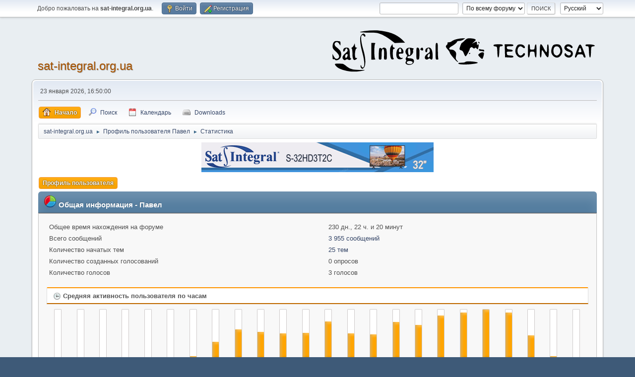

--- FILE ---
content_type: text/html; charset=UTF-8
request_url: https://sat-integral.org.ua/index.php?PHPSESSID=tp72kl8ici5pgvre0anop66cf1&action=profile;area=statistics;u=6408
body_size: 5127
content:
<!DOCTYPE html>
<html lang="ru-RU">
<head>
	<meta charset="UTF-8">
	<link rel="stylesheet" href="https://sat-integral.org.ua/Themes/default/css/minified_ce2ad23959885e43356a4d3b56a708b7.css?smf214_1711005819">
	<style>
	.postarea .bbc_img, .list_posts .bbc_img, .post .inner .bbc_img, form#reported_posts .bbc_img, #preview_body .bbc_img { max-width: min(100%,1280px); }
	
	.postarea .bbc_img, .list_posts .bbc_img, .post .inner .bbc_img, form#reported_posts .bbc_img, #preview_body .bbc_img { max-height: 1020px; }
	
	</style>
	<script>
		var smf_theme_url = "https://sat-integral.org.ua/Themes/default";
		var smf_default_theme_url = "https://sat-integral.org.ua/Themes/default";
		var smf_images_url = "https://sat-integral.org.ua/Themes/default/images";
		var smf_smileys_url = "https://sat-integral.org.ua/Smileys";
		var smf_smiley_sets = "default,aaron,akyhne,fugue,alienine";
		var smf_smiley_sets_default = "default";
		var smf_avatars_url = "https://sat-integral.org.ua/avatars";
		var smf_scripturl = "https://sat-integral.org.ua/index.php?PHPSESSID=tp72kl8ici5pgvre0anop66cf1&amp;";
		var smf_iso_case_folding = false;
		var smf_charset = "UTF-8";
		var smf_session_id = "a210aff71cec41b3b227d7f95c743da3";
		var smf_session_var = "b5d8c9f34e";
		var smf_member_id = 0;
		var ajax_notification_text = 'Загружается...';
		var help_popup_heading_text = 'Подсказка';
		var banned_text = 'Гость, вы забанены и не можете оставлять сообщения на форуме!';
		var smf_txt_expand = 'Развернуть';
		var smf_txt_shrink = 'Свернуть';
		var smf_collapseAlt = 'Скрыть';
		var smf_expandAlt = 'Показать';
		var smf_quote_expand = false;
		var allow_xhjr_credentials = false;
	</script>
	<script src="https://sat-integral.org.ua/Themes/default/scripts/jquery-3.6.3.min.js"></script>
	<script src="https://sat-integral.org.ua/Themes/default/scripts/minified_2bc33d32ee65203d5eabd98ab0222c00.js?smf214_1711005819"></script>
	<script>
	var smf_you_sure ='Хотите сделать это?';
	</script>
	<title>Статистика пользователя:  Павел</title>
	<meta name="viewport" content="width=device-width, initial-scale=1">
	<meta property="og:site_name" content="sat-integral.org.ua">
	<meta property="og:title" content="Статистика пользователя:  Павел">
	<meta property="og:description" content="Статистика пользователя:  Павел">
	<meta name="description" content="Статистика пользователя:  Павел">
	<meta name="theme-color" content="#557EA0">
	<link rel="help" href="https://sat-integral.org.ua/index.php?PHPSESSID=tp72kl8ici5pgvre0anop66cf1&amp;action=help">
	<link rel="contents" href="https://sat-integral.org.ua/index.php?PHPSESSID=tp72kl8ici5pgvre0anop66cf1&amp;">
	<link rel="search" href="https://sat-integral.org.ua/index.php?PHPSESSID=tp72kl8ici5pgvre0anop66cf1&amp;action=search">
	<link rel="alternate" type="application/rss+xml" title="sat-integral.org.ua - RSS" href="https://sat-integral.org.ua/index.php?PHPSESSID=tp72kl8ici5pgvre0anop66cf1&amp;action=.xml;type=rss2">
	<link rel="alternate" type="application/atom+xml" title="sat-integral.org.ua - Atom" href="https://sat-integral.org.ua/index.php?PHPSESSID=tp72kl8ici5pgvre0anop66cf1&amp;action=.xml;type=atom">
</head>
<body id="chrome" class="action_profile">
<div id="footerfix">
	<div id="top_section">
		<div class="inner_wrap">
			<ul class="floatleft" id="top_info">
				<li class="welcome">
					Добро пожаловать на <strong>sat-integral.org.ua</strong>.
				</li>
				<li class="button_login">
					<a href="https://sat-integral.org.ua/index.php?PHPSESSID=tp72kl8ici5pgvre0anop66cf1&amp;action=login" class="open" onclick="return reqOverlayDiv(this.href, 'Войти', 'login');">
						<span class="main_icons login"></span>
						<span class="textmenu">Войти</span>
					</a>
				</li>
				<li class="button_signup">
					<a href="https://sat-integral.org.ua/index.php?PHPSESSID=tp72kl8ici5pgvre0anop66cf1&amp;action=signup" class="open">
						<span class="main_icons regcenter"></span>
						<span class="textmenu">Регистрация</span>
					</a>
				</li>
			</ul>
			<form id="languages_form" method="get" class="floatright">
				<select id="language_select" name="language" onchange="this.form.submit()">
					<option value="russian" selected="selected">Русский</option>
					<option value="english">English</option>
					<option value="ukrainian">Українська</option>
				</select>
				<noscript>
					<input type="submit" value="Отправить">
				</noscript>
			</form>
			<form id="search_form" class="floatright" action="https://sat-integral.org.ua/index.php?PHPSESSID=tp72kl8ici5pgvre0anop66cf1&amp;action=search2" method="post" accept-charset="UTF-8">
				<input type="search" name="search" value="">&nbsp;
				<select name="search_selection">
					<option value="all" selected>По всему форуму </option>
				</select>
				<input type="submit" name="search2" value="Поиск" class="button">
				<input type="hidden" name="advanced" value="0">
			</form>
		</div><!-- .inner_wrap -->
	</div><!-- #top_section -->
	<div id="header">
		<h1 class="forumtitle">
			<a id="top" href="https://sat-integral.org.ua/index.php?PHPSESSID=tp72kl8ici5pgvre0anop66cf1&amp;">sat-integral.org.ua</a>
		</h1>
		<img id="smflogo" src="https://sat-integral.org.ua/Themes/default/images/smflogo.svg" alt="Simple Machines Forum" title="Simple Machines Forum">
	</div>
	<div id="wrapper">
		<div id="upper_section">
			<div id="inner_section">
				<div id="inner_wrap" class="hide_720">
					<div class="user">
						<time datetime="2026-01-23T14:50:00Z">23 января 2026, 16:50:00</time>
					</div>
				</div>
				<a class="mobile_user_menu">
					<span class="menu_icon"></span>
					<span class="text_menu">Главное меню</span>
				</a>
				<div id="main_menu">
					<div id="mobile_user_menu" class="popup_container">
						<div class="popup_window description">
							<div class="popup_heading">Главное меню
								<a href="javascript:void(0);" class="main_icons hide_popup"></a>
							</div>
							
					<ul class="dropmenu menu_nav">
						<li class="button_home">
							<a class="active" href="https://sat-integral.org.ua/index.php?PHPSESSID=tp72kl8ici5pgvre0anop66cf1&amp;">
								<span class="main_icons home"></span><span class="textmenu">Начало</span>
							</a>
						</li>
						<li class="button_search">
							<a href="https://sat-integral.org.ua/index.php?PHPSESSID=tp72kl8ici5pgvre0anop66cf1&amp;action=search">
								<span class="main_icons search"></span><span class="textmenu">Поиск</span>
							</a>
						</li>
						<li class="button_calendar">
							<a href="https://sat-integral.org.ua/index.php?PHPSESSID=tp72kl8ici5pgvre0anop66cf1&amp;action=calendar">
								<span class="main_icons calendar"></span><span class="textmenu">Календарь</span>
							</a>
						</li>
						<li class="button_downloads">
							<a href="https://sat-integral.org.ua/index.php?PHPSESSID=tp72kl8ici5pgvre0anop66cf1&amp;action=downloads">
								<img src="https://sat-integral.org.ua/Themes/default/images/drive.png" alt=""><span class="textmenu">Downloads</span>
							</a>
						</li>
					</ul><!-- .menu_nav -->
						</div>
					</div>
				</div>
				<div class="navigate_section">
					<ul>
						<li>
							<a href="https://sat-integral.org.ua/index.php?PHPSESSID=tp72kl8ici5pgvre0anop66cf1&amp;"><span>sat-integral.org.ua</span></a>
						</li>
						<li>
							<span class="dividers"> &#9658; </span>
							<a href="https://sat-integral.org.ua/index.php?PHPSESSID=tp72kl8ici5pgvre0anop66cf1&amp;action=profile;u=6408"><span>Профиль пользователя Павел</span></a>
						</li>
						<li class="last">
							<span class="dividers"> &#9658; </span>
							<a href="https://sat-integral.org.ua/index.php?PHPSESSID=tp72kl8ici5pgvre0anop66cf1&amp;action=profile;u=6408;area=statistics"><span>Статистика</span></a>
						</li>
					</ul>
				</div><!-- .navigate_section -->
			</div><!-- #inner_section -->
		</div><!-- #upper_section -->
		<div id="content_section">
			<div id="main_content_section"><center>
<ins data-revive-zoneid="8" data-revive-id="e9dab920c51095c3e4ce9aa6ba90b949"></ins>
<script async src="//adv.sat-integral.org.ua/www/delivery/asyncjs.php"></script>
</center>
	<a class="mobile_generic_menu_1">
		<span class="menu_icon"></span>
		<span class="text_menu"></span>
	</a>
	<div id="genericmenu">
		<div id="mobile_generic_menu_1" class="popup_container">
			<div class="popup_window description">
				<div class="popup_heading">
					
					<a href="javascript:void(0);" class="main_icons hide_popup"></a>
				</div>
				
				<div class="generic_menu">
					<ul class="dropmenu dropdown_menu_1">
						<li class="subsections"><a class="active " href="https://sat-integral.org.ua/index.php?PHPSESSID=tp72kl8ici5pgvre0anop66cf1&amp;action=profile;area=summary;u=6408">Профиль пользователя</a>
							<ul>
								<li>
									<a class="profile_menu_icon administration" href="https://sat-integral.org.ua/index.php?PHPSESSID=tp72kl8ici5pgvre0anop66cf1&amp;action=profile;area=summary;u=6408"><span class="main_icons administration"></span>Основная информация</a>
								</li>
								<li>
									<a class="profile_menu_icon stats chosen " href="https://sat-integral.org.ua/index.php?PHPSESSID=tp72kl8ici5pgvre0anop66cf1&amp;action=profile;area=statistics;u=6408"><span class="main_icons stats"></span>Статистика</a>
								</li>
								<li class="subsections">
									<a class="profile_menu_icon posts" href="https://sat-integral.org.ua/index.php?PHPSESSID=tp72kl8ici5pgvre0anop66cf1&amp;action=profile;area=showposts;u=6408"><span class="main_icons posts"></span>Просмотр сообщений</a>
									<ul>
										<li>
											<a  href="https://sat-integral.org.ua/index.php?PHPSESSID=tp72kl8ici5pgvre0anop66cf1&amp;action=profile;area=showposts;sa=messages;u=6408">Сообщения</a>
										</li>
										<li>
											<a  href="https://sat-integral.org.ua/index.php?PHPSESSID=tp72kl8ici5pgvre0anop66cf1&amp;action=profile;area=showposts;sa=topics;u=6408">Темы</a>
										</li>
										<li>
											<a  href="https://sat-integral.org.ua/index.php?PHPSESSID=tp72kl8ici5pgvre0anop66cf1&amp;action=profile;area=showposts;sa=attach;u=6408">Вложения</a>
										</li>
									</ul>
								</li>
							</ul>
						</li>
					</ul><!-- .dropmenu -->
				</div><!-- .generic_menu -->
			</div>
		</div>
	</div>
	<script>
		$( ".mobile_generic_menu_1" ).click(function() {
			$( "#mobile_generic_menu_1" ).show();
			});
		$( ".hide_popup" ).click(function() {
			$( "#mobile_generic_menu_1" ).hide();
		});
	</script>
				<div id="admin_content">
					<div class="cat_bar">
						<h3 class="catbg">
								<img src="https://sat-integral.org.ua/Themes/default/images/icons/stats_info.png" alt="" class="icon">Общая информация - Павел
						</h3>
					</div><!-- .cat_bar -->
			<script>
				disableAutoComplete();
			</script>
			
		<div class="errorbox" style="display:none" id="profile_error">
		</div><!-- #profile_error -->
	<div id="profileview" class="roundframe noup">
		<div id="generalstats">
			<dl class="stats">
				<dt>Общее время нахождения на форуме</dt>
				<dd>230 дн., 22 ч. и 20 минут</dd>
				<dt>Всего сообщений</dt>
				<dd><a href="https://sat-integral.org.ua/index.php?PHPSESSID=tp72kl8ici5pgvre0anop66cf1&amp;action=profile;area=showposts;sa=messages;u=6408">3 955 сообщений</a></dd>
				<dt>Количество начатых тем</dt>
				<dd><a href="https://sat-integral.org.ua/index.php?PHPSESSID=tp72kl8ici5pgvre0anop66cf1&amp;action=profile;area=showposts;sa=topics;u=6408">25 тем</a></dd>
				<dt>Количество созданных голосований</dt>
				<dd>0 опросов</dd>
				<dt>Количество голосов</dt>
				<dd>3 голосов</dd>
			</dl>
		</div>
		<div id="activitytime" class="flow_hidden">
			<div class="title_bar">
				<h3 class="titlebg">
					<span class="main_icons history"></span> Средняя активность пользователя по часам
				</h3>
			</div>
			<ul class="activity_stats flow_hidden">
				<li>
					<div class="generic_bar vertical">
						<div class="bar" style="height: 0%;">
							<span>0 сообщений (0%)</span>
						</div>
					</div>
					<span class="stats_hour">0</span>
				</li>
				<li>
					<div class="generic_bar vertical">
						<div class="bar" style="height: 0%;">
							<span>0 сообщений (0%)</span>
						</div>
					</div>
					<span class="stats_hour">1</span>
				</li>
				<li>
					<div class="generic_bar vertical">
						<div class="bar" style="height: 0%;">
							<span>0 сообщений (0%)</span>
						</div>
					</div>
					<span class="stats_hour">2</span>
				</li>
				<li>
					<div class="generic_bar vertical">
						<div class="bar" style="height: 0%;">
							<span>0 сообщений (0%)</span>
						</div>
					</div>
					<span class="stats_hour">3</span>
				</li>
				<li>
					<div class="generic_bar vertical">
						<div class="bar" style="height: 0%;">
							<span>0 сообщений (0%)</span>
						</div>
					</div>
					<span class="stats_hour">4</span>
				</li>
				<li>
					<div class="generic_bar vertical">
						<div class="bar" style="height: 0%;">
							<span>0 сообщений (0%)</span>
						</div>
					</div>
					<span class="stats_hour">5</span>
				</li>
				<li>
					<div class="generic_bar vertical">
						<div class="bar" style="height: 5%;">
							<span>5 сообщений (0%)</span>
						</div>
					</div>
					<span class="stats_hour">6</span>
				</li>
				<li>
					<div class="generic_bar vertical">
						<div class="bar" style="height: 34%;">
							<span>34 сообщений (3%)</span>
						</div>
					</div>
					<span class="stats_hour">7</span>
				</li>
				<li>
					<div class="generic_bar vertical">
						<div class="bar" style="height: 59%;">
							<span>59 сообщений (6%)</span>
						</div>
					</div>
					<span class="stats_hour">8</span>
				</li>
				<li>
					<div class="generic_bar vertical">
						<div class="bar" style="height: 54%;">
							<span>54 сообщений (5%)</span>
						</div>
					</div>
					<span class="stats_hour">9</span>
				</li>
				<li>
					<div class="generic_bar vertical">
						<div class="bar" style="height: 51%;">
							<span>51 сообщений (5%)</span>
						</div>
					</div>
					<span class="stats_hour">10</span>
				</li>
				<li>
					<div class="generic_bar vertical">
						<div class="bar" style="height: 52%;">
							<span>52 сообщений (5%)</span>
						</div>
					</div>
					<span class="stats_hour">11</span>
				</li>
				<li>
					<div class="generic_bar vertical">
						<div class="bar" style="height: 75%;">
							<span>75 сообщений (7%)</span>
						</div>
					</div>
					<span class="stats_hour">12</span>
				</li>
				<li>
					<div class="generic_bar vertical">
						<div class="bar" style="height: 51%;">
							<span>51 сообщений (5%)</span>
						</div>
					</div>
					<span class="stats_hour">13</span>
				</li>
				<li>
					<div class="generic_bar vertical">
						<div class="bar" style="height: 49%;">
							<span>49 сообщений (5%)</span>
						</div>
					</div>
					<span class="stats_hour">14</span>
				</li>
				<li>
					<div class="generic_bar vertical">
						<div class="bar" style="height: 74%;">
							<span>74 сообщений (7%)</span>
						</div>
					</div>
					<span class="stats_hour">15</span>
				</li>
				<li>
					<div class="generic_bar vertical">
						<div class="bar" style="height: 68%;">
							<span>68 сообщений (7%)</span>
						</div>
					</div>
					<span class="stats_hour">16</span>
				</li>
				<li>
					<div class="generic_bar vertical">
						<div class="bar" style="height: 88%;">
							<span>88 сообщений (9%)</span>
						</div>
					</div>
					<span class="stats_hour">17</span>
				</li>
				<li>
					<div class="generic_bar vertical">
						<div class="bar" style="height: 94%;">
							<span>94 сообщений (9%)</span>
						</div>
					</div>
					<span class="stats_hour">18</span>
				</li>
				<li>
					<div class="generic_bar vertical">
						<div class="bar" style="height: 100%;">
							<span>100 сообщений (10%)</span>
						</div>
					</div>
					<span class="stats_hour">19</span>
				</li>
				<li>
					<div class="generic_bar vertical">
						<div class="bar" style="height: 94%;">
							<span>94 сообщений (9%)</span>
						</div>
					</div>
					<span class="stats_hour">20</span>
				</li>
				<li>
					<div class="generic_bar vertical">
						<div class="bar" style="height: 47%;">
							<span>47 сообщений (5%)</span>
						</div>
					</div>
					<span class="stats_hour">21</span>
				</li>
				<li>
					<div class="generic_bar vertical">
						<div class="bar" style="height: 5%;">
							<span>5 сообщений (0%)</span>
						</div>
					</div>
					<span class="stats_hour">22</span>
				</li>
				<li>
					<div class="generic_bar vertical">
						<div class="bar" style="height: 1%;">
							<span>1 сообщений (0%)</span>
						</div>
					</div>
					<span class="stats_hour">23</span>
				</li>
			</ul>
		</div><!-- #activitytime -->
		<div class="flow_hidden">
			<div class="half_content">
				<div class="title_bar">
					<h3 class="titlebg">
						<span class="main_icons replies"></span> Активность в разделах (количество сообщений)
					</h3>
				</div>
				<dl class="stats">
					<dt><a href="https://sat-integral.org.ua/index.php/board,229.0.html?PHPSESSID=tp72kl8ici5pgvre0anop66cf1">Sat-Integral S-1210 HD Aron</a></dt>
					<dd>
						<div class="profile_pie" style="background-position: -140px 0;" title="1545 сообщений из 3955 сообщений пользователя (39.06%)">
							1545 сообщений из 3955 сообщений пользователя (39.06%)
						</div>
						1545
					</dd>
					<dt><a href="https://sat-integral.org.ua/index.php/board,250.0.html?PHPSESSID=tp72kl8ici5pgvre0anop66cf1">Sat-Integral S-1223 HD Rocket / Sat-Integral S-1224 HD Stealth modern</a></dt>
					<dd>
						<div class="profile_pie" style="background-position: -60px 0;" title="660 сообщений из 3955 сообщений пользователя (16.69%)">
							660 сообщений из 3955 сообщений пользователя (16.69%)
						</div>
						660
					</dd>
					<dt><a href="https://sat-integral.org.ua/index.php/board,256.0.html?PHPSESSID=tp72kl8ici5pgvre0anop66cf1">Sat-Integral S-1218 HD Able / Sat-Integral S-1228 HD Heavy Metal / Sat-Integral S-1248 HD Heavy Metal / Sat-Integral S-1258 HD Racing / Sat-Integral S-1268 HD Heavy Metal / Sat-Integral S-1311 HD Combo</a></dt>
					<dd>
						<div class="profile_pie" style="background-position: -40px 0;" title="524 сообщений из 3955 сообщений пользователя (13.25%)">
							524 сообщений из 3955 сообщений пользователя (13.25%)
						</div>
						524
					</dd>
					<dt><a href="https://sat-integral.org.ua/index.php/board,254.0.html?PHPSESSID=tp72kl8ici5pgvre0anop66cf1">Sat-Integral S-1227 HD Heavy Metal / Sat-Integral S-1237 HD Able / Sat-Integral S-1247 HD Racing</a></dt>
					<dd>
						<div class="profile_pie" style="background-position: -40px 0;" title="419 сообщений из 3955 сообщений пользователя (10.59%)">
							419 сообщений из 3955 сообщений пользователя (10.59%)
						</div>
						419
					</dd>
					<dt><a href="https://sat-integral.org.ua/index.php/board,251.0.html?PHPSESSID=tp72kl8ici5pgvre0anop66cf1">Sat-Integral S-1225 HD Able</a></dt>
					<dd>
						<div class="profile_pie" style="background-position: -20px 0;" title="240 сообщений из 3955 сообщений пользователя (6.07%)">
							240 сообщений из 3955 сообщений пользователя (6.07%)
						</div>
						240
					</dd>
					<dt><a href="https://sat-integral.org.ua/index.php/board,249.0.html?PHPSESSID=tp72kl8ici5pgvre0anop66cf1">Sat-Integral S-1211 HD Nero / Sat-Integral S-1212 HD Nero</a></dt>
					<dd>
						<div class="profile_pie" style="background-position: -0px 0;" title="117 сообщений из 3955 сообщений пользователя (2.96%)">
							117 сообщений из 3955 сообщений пользователя (2.96%)
						</div>
						117
					</dd>
					<dt><a href="https://sat-integral.org.ua/index.php/board,227.0.html?PHPSESSID=tp72kl8ici5pgvre0anop66cf1">Sat-Integral T-9100 HD</a></dt>
					<dd>
						<div class="profile_pie" style="background-position: -0px 0;" title="95 сообщений из 3955 сообщений пользователя (2.40%)">
							95 сообщений из 3955 сообщений пользователя (2.40%)
						</div>
						95
					</dd>
					<dt><a href="https://sat-integral.org.ua/index.php/board,230.0.html?PHPSESSID=tp72kl8ici5pgvre0anop66cf1">Sat-Integral S-1221 HD Stealth / Sat-Integral S-1222 HD Stealth</a></dt>
					<dd>
						<div class="profile_pie" style="background-position: -0px 0;" title="94 сообщений из 3955 сообщений пользователя (2.38%)">
							94 сообщений из 3955 сообщений пользователя (2.38%)
						</div>
						94
					</dd>
					<dt><a href="https://sat-integral.org.ua/index.php/board,258.0.html?PHPSESSID=tp72kl8ici5pgvre0anop66cf1">Sat-Integral SP-1219 HD Norma / Sat-Integral SP-1229 HD Pyxis</a></dt>
					<dd>
						<div class="profile_pie" style="background-position: -0px 0;" title="77 сообщений из 3955 сообщений пользователя (1.95%)">
							77 сообщений из 3955 сообщений пользователя (1.95%)
						</div>
						77
					</dd>
					<dt><a href="https://sat-integral.org.ua/index.php/board,257.0.html?PHPSESSID=tp72kl8ici5pgvre0anop66cf1">Sat-Integral S-1412 HD Rocket / Sat-Integral S-1432 HD COMBO</a></dt>
					<dd>
						<div class="profile_pie" style="background-position: -0px 0;" title="67 сообщений из 3955 сообщений пользователя (1.69%)">
							67 сообщений из 3955 сообщений пользователя (1.69%)
						</div>
						67
					</dd>
				</dl>
			</div><!-- .half_content -->
			<div class="half_content">
				<div class="title_bar">
					<h3 class="titlebg">
						<span class="main_icons replies"></span> Активность в разделах (% сообщений)
					</h3>
				</div>
				<dl class="stats">
					<dt><a href="https://sat-integral.org.ua/index.php/board,239.0.html?PHPSESSID=tp72kl8ici5pgvre0anop66cf1">Technosat 4100C</a></dt>
					<dd>
						<div class="profile_pie" style="background-position: -120px 0;" title="3 сообщений из 10 в разделе (30.00%)">
							3 сообщений из 10 в разделе (30.00%)
						</div>
						30.00%
					</dd>
					<dt><a href="https://sat-integral.org.ua/index.php/board,244.0.html?PHPSESSID=tp72kl8ici5pgvre0anop66cf1">Sat-Integral T-820, Sat-Integral T-840</a></dt>
					<dd>
						<div class="profile_pie" style="background-position: -60px 0;" title="15 сообщений из 76 в разделе (19.74%)">
							15 сообщений из 76 в разделе (19.74%)
						</div>
						19.74%
					</dd>
					<dt><a href="https://sat-integral.org.ua/index.php/board,242.0.html?PHPSESSID=tp72kl8ici5pgvre0anop66cf1">Sat-Integral TH-7002M</a></dt>
					<dd>
						<div class="profile_pie" style="background-position: -60px 0;" title="3 сообщений из 18 в разделе (16.67%)">
							3 сообщений из 18 в разделе (16.67%)
						</div>
						16.67%
					</dd>
					<dt><a href="https://sat-integral.org.ua/index.php/board,227.0.html?PHPSESSID=tp72kl8ici5pgvre0anop66cf1">Sat-Integral T-9100 HD</a></dt>
					<dd>
						<div class="profile_pie" style="background-position: -40px 0;" title="95 сообщений из 846 в разделе (11.23%)">
							95 сообщений из 846 в разделе (11.23%)
						</div>
						11.23%
					</dd>
					<dt><a href="https://sat-integral.org.ua/index.php/board,230.0.html?PHPSESSID=tp72kl8ici5pgvre0anop66cf1">Sat-Integral S-1221 HD Stealth / Sat-Integral S-1222 HD Stealth</a></dt>
					<dd>
						<div class="profile_pie" style="background-position: -20px 0;" title="94 сообщений из 1002 в разделе (9.38%)">
							94 сообщений из 1002 в разделе (9.38%)
						</div>
						9.38%
					</dd>
					<dt><a href="https://sat-integral.org.ua/index.php/board,251.0.html?PHPSESSID=tp72kl8ici5pgvre0anop66cf1">Sat-Integral S-1225 HD Able</a></dt>
					<dd>
						<div class="profile_pie" style="background-position: -20px 0;" title="240 сообщений из 2659 в разделе (9.03%)">
							240 сообщений из 2659 в разделе (9.03%)
						</div>
						9.03%
					</dd>
					<dt><a href="https://sat-integral.org.ua/index.php/board,233.0.html?PHPSESSID=tp72kl8ici5pgvre0anop66cf1">Sat-Integral T-11 Профессиональный спутниковый измерительный прибор</a></dt>
					<dd>
						<div class="profile_pie" style="background-position: -20px 0;" title="5 сообщений из 57 в разделе (8.77%)">
							5 сообщений из 57 в разделе (8.77%)
						</div>
						8.77%
					</dd>
					<dt><a href="https://sat-integral.org.ua/index.php/board,229.0.html?PHPSESSID=tp72kl8ici5pgvre0anop66cf1">Sat-Integral S-1210 HD Aron</a></dt>
					<dd>
						<div class="profile_pie" style="background-position: -20px 0;" title="1545 сообщений из 17982 в разделе (8.59%)">
							1545 сообщений из 17982 в разделе (8.59%)
						</div>
						8.59%
					</dd>
					<dt><a href="https://sat-integral.org.ua/index.php/board,228.0.html?PHPSESSID=tp72kl8ici5pgvre0anop66cf1">Sat-Integral T-9000 HD</a></dt>
					<dd>
						<div class="profile_pie" style="background-position: -20px 0;" title="2 сообщений из 26 в разделе (7.69%)">
							2 сообщений из 26 в разделе (7.69%)
						</div>
						7.69%
					</dd>
					<dt><a href="https://sat-integral.org.ua/index.php/board,250.0.html?PHPSESSID=tp72kl8ici5pgvre0anop66cf1">Sat-Integral S-1223 HD Rocket / Sat-Integral S-1224 HD Stealth modern</a></dt>
					<dd>
						<div class="profile_pie" style="background-position: -20px 0;" title="660 сообщений из 8993 в разделе (7.34%)">
							660 сообщений из 8993 в разделе (7.34%)
						</div>
						7.34%
					</dd>
				</dl>
			</div><!-- .half_content -->
		</div><!-- .flow_hidden -->
	</div><!-- #profileview -->
				</div><!-- #admin_content --><center>
<ins data-revive-zoneid="8" data-revive-id="e9dab920c51095c3e4ce9aa6ba90b949"></ins>
</center>

			</div><!-- #main_content_section -->
		</div><!-- #content_section -->
	</div><!-- #wrapper -->
</div><!-- #footerfix -->
	<div id="footer">
		<div class="inner_wrap">
		<ul>
			<li class="floatright"><a href="https://sat-integral.org.ua/index.php?PHPSESSID=tp72kl8ici5pgvre0anop66cf1&amp;action=help">Помощь</a> | <a href="https://sat-integral.org.ua/index.php?PHPSESSID=tp72kl8ici5pgvre0anop66cf1&amp;action=agreement">Условия и правила</a> | <a href="#top_section">Вверх &#9650;</a></li>
			<li class="copyright"><a href="https://sat-integral.org.ua/index.php?PHPSESSID=tp72kl8ici5pgvre0anop66cf1&amp;action=credits" title="Лицензия" target="_blank" rel="noopener">SMF 2.1.4 &copy; 2023</a>, <a href="https://www.simplemachines.org" title="Simple Machines" target="_blank" rel="noopener">Simple Machines</a></li>
		</ul>
		<p>Страница создана за 0.655 сек. Запросов: 17.</p>
		</div>
	</div><!-- #footer -->
<script>
window.addEventListener("DOMContentLoaded", function() {
	function triggerCron()
	{
		$.get('https://sat-integral.org.ua' + "/cron.php?ts=1769179785");
	}
	window.setTimeout(triggerCron, 1);
		$(".spoiler_content img").each(function() {
			$(this).attr("data-src", $(this).attr("src"));
			$(this).attr("src", smf_default_theme_url + "/images/loading_sm.gif");
		});
		$("body").on("click", ".bbc_spoiler summary", function() {
			content = $(this).parent().children(".spoiler_content");
			content.find("img").each(function() {
				$(this).attr("src", $(this).attr("data-src"));
			});
		});
});
</script>
<script defer src="https://static.cloudflareinsights.com/beacon.min.js/vcd15cbe7772f49c399c6a5babf22c1241717689176015" integrity="sha512-ZpsOmlRQV6y907TI0dKBHq9Md29nnaEIPlkf84rnaERnq6zvWvPUqr2ft8M1aS28oN72PdrCzSjY4U6VaAw1EQ==" data-cf-beacon='{"version":"2024.11.0","token":"3923af6ea5494fe3bb726ef88cd0030e","r":1,"server_timing":{"name":{"cfCacheStatus":true,"cfEdge":true,"cfExtPri":true,"cfL4":true,"cfOrigin":true,"cfSpeedBrain":true},"location_startswith":null}}' crossorigin="anonymous"></script>
</body>
</html>